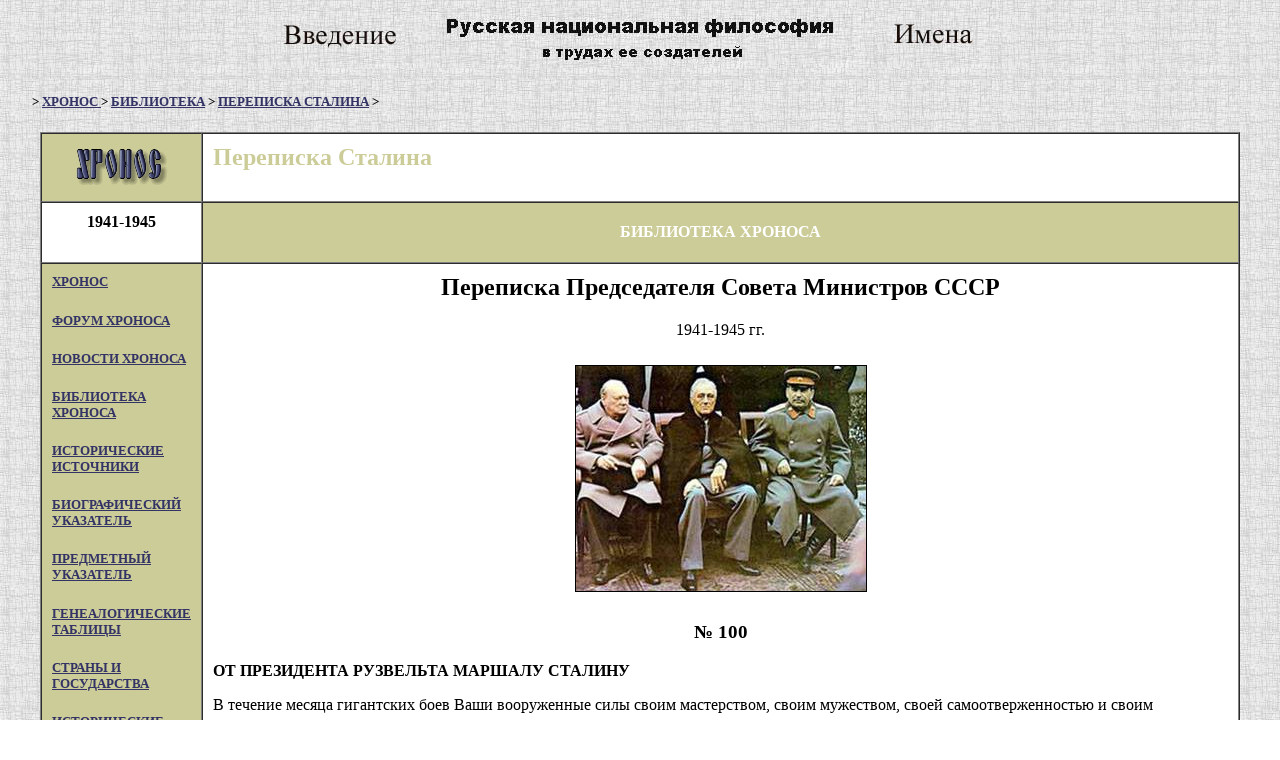

--- FILE ---
content_type: text/html; charset=windows-1251
request_url: http://hrono.ru/libris/stalin/sr43_08.html
body_size: 12823
content:
<html>

<head>

<meta HTTP-EQUIV="Content-Type" CONTENT="text/html; charset=windows-1251">
<meta http-equiv="Content-Language" content="ru">
<title>Переписка Сталина</title>

<style type="text/css">
.style1 {
	text-align: center;
}
</style>

</head>

<body BGCOLOR="#FFFFFF" TEXT="#000000" LINK="#333366" VLINK="#666699" ALINK="#FF0000"
BACKGROUND="../../fon0.jpg">
<div align="center"><center>

<table height="60" border="0" cellspacing="0" cellpadding="0">
  <tr>
    <td><a href="../../da/01.html"><img src="../../da/01.jpg" width="120" height="60"
    border="0"></a> <a HREF="../../da/00.html"><img src="../../da/hronobann.jpg" border="0"
    width="468" height="60"></a> <a href="../../da/10.html"><img src="../../da/10.jpg"
    width="120" height="60" border="0"></a> </td>
  </tr>
</table>
</center></div>
<h5 align="left">&nbsp;&nbsp;&nbsp;&nbsp;&nbsp;&nbsp;&nbsp;
&gt; <a href="http://www.hrono.info/">XPOHOC </a> &gt; <a href="../../literatura.html">БИБЛИОТЕКА</a>
&gt; <a href="stalin1941_45.html">ПЕРЕПИСКА СТАЛИНА</a> &gt; 
</h5>
<div align="center"><center>

<table border="1" cellPadding="10" cellSpacing="0" width="95%" bgcolor="#FFFFFF">
  <tr>
    <td bgcolor="#CCCC99" nowrap valign="middle" width="138" align="center"><a
    href="http://www.hrono.info/" target="noframes" tppabs="http://www.hrono.info/"><img
    align="center" alt="ссылка на XPOHOC" border="0" src="../../chronos.gif"
    width="92" height="36"></a> </td>
    <td width="524" valign="middle" align="center"><h2 ALIGN="left">
    <font color="#CCCC99">Переписка Сталина</font></h2>
    </td>
  </tr>
  <tr>
    <td width="138"><h4 align="center">1941-1945</h4>
    </td>
    <td bgcolor="#cccc99" width="524"><p align="center"><strong><font color="#FFFFFF" size="3">БИБЛИОТЕКА
    ХРОНОСА</font></strong></td>
  </tr>
  <tr>
    <td bgcolor="#cccc99" nowrap valign="top" width="138">

    <h5 align="left"> <a href="http://www.hrono.info/">XPOHOC </a></h5>
    <h5 align="left"><a href="http://www.hrono.info/forum/">ФОРУМ ХРОНОСА</a></h5>
    <h5 align="left"><a href="http://www.hrono.info/forum/viewforum.php?f=25">НОВОСТИ ХРОНОСА</a> </h5>

    <h5 align="left"><a href="../../literatura.html">БИБЛИОТЕКА ХРОНОСА</a> </h5>
    <h5 align="left"><a href="../../dokum/docum.html">ИСТОРИЧЕСКИЕ ИСТОЧНИКИ</a></h5>
    <h5 align="left"><a href="../../biograf/imena.html">БИОГРАФИЧЕСКИЙ УКАЗАТЕЛЬ</a></h5>
    <h5 align="left"><a href="../../organ/ukazatel/index.html">ПРЕДМЕТНЫЙ УКАЗАТЕЛЬ</a></h5>
    <h5 align="left"><a href="../../geneal/geneal.html">ГЕНЕАЛОГИЧЕСКИЕ ТАБЛИЦЫ</a></h5>
    <h5 align="left"><a href="../../land/index.html">СТРАНЫ И ГОСУДАРСТВА</a></h5>
    <h5 align="left"><a href="../../organ/organ.html">ИСТОРИЧЕСКИЕ ОРГАНИЗАЦИИ</a></h5>
    <h5 align="left"><a HREF="../../etnosy/etnosy.html">ЭТНОНИМЫ</a> </h5>
    <h5 align="left"><a href="../../religia/index.html">РЕЛИГИИ МИРА</a> </h5>
    <h5 align="left"><a href="../../statii/statii.html">СТАТЬИ НА ИСТОРИЧЕСКИЕ ТЕМЫ</a></h5>
    <h5 align="left"><a href="../../metodika/index.html">МЕТОДИКА ПРЕПОДАВАНИЯ</a></h5>
    <h5 align="left"><a href="../../map.html">КАРТА САЙТА</a></h5>
    <h5 align="left"><a href="../../avtory/avtory_hron.html">АВТОРЫ ХРОНОСА</a></h5>
    </td>
    <td valign="top" align="left">


<h2 class="style1">Переписка Председателя Совета Министров СССР</h2>
<P class="style1">1941-1945 гг. 
    <p ALIGN="center">
      <IMG SRC="../../statii/2006/4186-1.jpg" WIDTH="290" HEIGHT="225" VSPACE="10" HSPACE="10" border="1"></p>


<h3 class="style1">№ <a name="100">100</a></h3>
<P><strong>ОТ ПРЕЗИДЕНТА РУЗВЕЛЬТА МАРШАЛУ СТАЛИНУ</strong></P>
<P>В течение месяца гигантских боев Ваши вооруженные силы своим мастерством, своим мужеством, своей самоотверженностью и своим упорством не только остановили давно замышлявшееся германское наступление, но и начали успешное контрнаступление, имеющее далеко идущие последствия.</P>
<P>Искренние поздравления Красной Армии, народу Советского Союза и лично Вам по случаю великой победы под Орлом.</P>
<P>Советский Союз может справедливо гордиться своими героическими победами.</P>
<P>6 августа 1943 года.</P>
<P>&nbsp;</P>
<h3 class="style1">№ <a name="101">101</a></h3>
<P><strong>СЕКРЕТНОЕ И ЛИЧНОЕ ПОСЛАНИЕ ОТ ПРЕМЬЕРА И. В. СТАЛИНА ПРЕЗИДЕНТУ ФРАНКЛИНУ Д. РУЗВЕЛЬТУ</strong></P>
<P>1. Только теперь, по возвращении с фронта, я могу ответить Вам на Ваше последнее послание от 16 июля. Не сомневаюсь, что Вы учитываете наше военное положение и поймете происшедшую задержку с ответом.</P>
<P>Вопреки нашим ожиданиям немцы начали свое наступление не в июне, а в июле месяце, и теперь бои на советско-германском фронте в полном разгаре. Как известно, советские армии отбили июльское наступление гитлеровцев. Вы знаете также, что наша армия сама перешла в наступление, взяла Орел и Белгород и осуществляет дальнейший нажим на врага.</P>
<P>Легко понять, что при нынешней острой обстановке на советско-германском фронте от командования советских войск требуется большое напряжение и исключительная бдительность к действиям врага. В связи с этим и мне приходится в настоящее время несколько отойти от других вопросов и других моих обязанностей, кроме основной обязанности по руководству фронтом. Приходится чаще лично бывать на различных участках фронта и подчинять интересам фронта все остальное.</P>
<P>Я надеюсь, что при таких обстоятельствах Вам будет вполне понятно, что в данный момент я не могу отправиться в далекое путешествие и не смогу, к сожалению, в течение лета и осени выполнить своего обещания, данного Вам через г-на Дэвиса.</P>
<P>Я очень сожалею об этом, но обстоятельства, как знаете, сильнее людей, и приходится им подчиниться.</P>
<P>Встречу ответственных представителей обоих государств я считаю безусловно целесообразной. В настоящей военной обстановке ее можно было бы устроить либо в Астрахани, либо в Архангельске. Если Вас лично это не устраивает, то Вы могли бы направить в один из названных пунктов вполне ответственное доверенное лицо. При этом если это предложение будет принято Вами, то следовало бы нам заранее установить круг вопросов, подлежащих обсуждению, и наметки предложений, которые должны быть приняты на совещании.</P>
<P> Я уже г-ну Дэвису говорил в свое время, что не имею возражений против присутствия г-на Черчилля на этом совещании с тем, чтобы совещание представителей двух государств превратить в совещание представителей трех государств. Я и теперь продолжаю держаться этой точки зрения при условии, что Вы не будете возражать против этого.</P>
<P>2. Пользуюсь случаем, чтобы приветствовать Вас и англо-американские войска с выдающимися успехами в Сицилии, приведшими к краху Муссолини и его шайки.</P>
<P>3. Благодарю Вас за поздравление Красной Армии и советского народа по случаю успехов под Орлом.</P>
<P>8 августа 1943 года.</P>
<P>&nbsp;</P>
<h3 class="style1">№ <a name="102">102</a></h3>
<P><strong>СТРОГО СЕКРЕТНОЕ И ЛИЧНОЕ ПОСЛАНИЕ ОТ ПРЕЗИДЕНТА РУЗВЕЛЬТА И ПРЕМЬЕР-МИНИСТРА г-на УИНСТОНА ЧЕРЧИЛЛЯ МАРШАЛУ И. В. СТАЛИНУ</strong></P>
<P>15 августа Британский Посол в Мадриде сообщил, что от Бадольо прибыл генерал Кастельяно<SUP>31</SUP> с рекомендательным письмом от Британского Посланника в Ватикане. Генерал заявил, что он уполномочен Бадольо сообщить, что Италия готова безоговорочно капитулировать при условии, что она сможет присоединиться к союзникам. Впоследствии британский представитель в Ватикане получил от маршала Бадольо письменное заявление о том, что он должным образом уполномочил генерала Кастельяно. Таким образом, это как будто является твердым предложением.</P>
<P>Мы не намерены вступать в какую-либо сделку с правительством Бадольо для того, чтобы побудить Италию перейти на другую сторону; однако следствием этого было бы получение ряда преимуществ, и это значительно ускорило бы ход кампании. Мы начнем наше вторжение на материк Италии, вероятно, до конца этого месяца, а неделю спустя мы предпримем наше развернутое наступление “Аваланш”<SUP>32</SUP>. Весьма вероятно, что правительство Бадольо не продержится так долго. Немцы располагают вне Рима одной или более бронетанковыми дивизиями, и, как только они догадаются о том, что правительство Бадольо обманывает их, они будут вполне в состоянии свергнуть его и создать квислинговское правительство из фашистских элементов во главе, например, с Фариначчи. Или же Бадольо может потерпеть крах, и вся Италия погрузится в состояние хаоса.</P>
<P>Учитывая такую обстановку, Начальники Объединенного Штаба  подготовили, а Президент и Премьер-Министр одобрили в качестве меры военной дипломатии следующие инструкции, которые были посланы генералу Эйзенхауэру в качестве руководства к действию:</P>
<P>“С одобрения Президента и Премьер-Министра Начальники Объединенного Штаба приказывают Вам немедленно командировать в Лиссабон двух штабных офицеров: одного американского и одного британского. По прибытии туда они должны обратиться к Британскому Послу. Они должны иметь при себе согласованные условия перемирия, которые уже были Вам посланы. Британский Посол в Лиссабоне, действуя по имеющимся у него инструкциям, организует встречу с генералом Кастельяно. Ваши штабные офицеры будут присутствовать при этой встрече.</P>
<P>При этой встрече генералу Кастельяно будет сделано сообщение на основе нижеследующего:</P>
<P>1. (а) Безоговорочная капитуляция Италии принимается на условиях, указанных в документе, который должен быть ему передан. (Ему должны быть затем вручены условия перемирия для Италии, уже согласованные и ранее Вам посланные. Ему должно быть сообщено, что эти условия не включают политических, экономических или финансовых условий, которые будут переданы позже другими путями.) <SUP>33</P>
</SUP><P>(b) Эти условия не предусматривают активной помощи Италии в борьбе с немцами. Степень, в которой условия будут изменены в пользу Италии, будет зависеть от того, насколько Итальянское Правительство и народ действительно помогут Объединенным Нациям против Германии в течение остающегося периода войны. Однако Объединенные Нации заявляют без оговорок, что где бы итальянские войска или итальянцы ни боролись с немцами, где бы они ни разрушали германскую собственность, ни затрудняли бы передвижение немцев, они получат всю возможную поддержку войск Объединенных Наций. Тем временем при условии, что информация о противнике будет предоставляться немедленно и регулярно, осуществляемые союзниками бомбардировки по возможности будут направлены на объекты, имеющие значение для передвижения и операций германских войск.</P>
<P>(c) Военные действия между Объединенными Нациями и Италией будут прекращены в день и час, которые должны быть сообщены генералом Эйзенхауэром.</P>
<P>(Примечание. Генерал Эйзенхауэр должен сделать это сообщение за несколько часов до того, как войска союзников крупными силами высадятся в Италии.)</P>
<P>(d) Итальянское Правительство должно взять на себя обязательство провозгласить перемирие немедленно после того, как оно будет объявлено генералом Эйзенхауэром, и приказать своим войскам и народу с этого часа сотрудничать с союзниками и оказывать сопротивление немцам.</P>
<P>(Примечание. Как видно из вышеприведенного п. 2 (с) <SUP>34</SUP>, Итальянскому Правительству будет дан срок несколько часов.)</P>
<P>(e) Итальянское Правительство должно в момент объявления перемирия отдать распоряжение о том, чтобы все военнопленные Объединенных Наций, которые подвергаются опасности быть захваченными немцами, были немедленно освобождены.</P>
<P>(f) Итальянское Правительство должно в момент объявления перемирия отдать распоряжение о том, чтобы итальянский военный флот и возможно большее количество торговых судов вышли в море для следования в порты союзников. Как можно большее число военных самолетов должно вылететь на базы союзников. Все суда или самолеты, подвергающиеся опасности захвата, должны быть уничтожены.</P>
<P>2. Генералу Кастельяно должно быть сообщено, что между тем Бадольо может сделать многое таким образом, чтобы немцам не было известно о том, что подготавливается. Определение точного характера и объема его действий должно быть предоставлено на его усмотрение. Но ему следует посоветовать придерживаться следующей общей линии:</P>
<P>(a) Всеобщее пассивное сопротивление по всей стране, если распоряжение об этом может быть передано местным властям так, что оно не станет известно немцам.</P>
<P>(b) Мелкие диверсионные акты по всей стране, в частности на коммуникациях и аэродромах, используемых немцами.</P>
<P>(c) Охрана союзных военнопленных. Если немцы прибегнут к весьма сильному давлению с целью добиться их выдачи, то они должны быть освобождены.</P>
<P>(d)Hи одно итальянское военное судно не должно попасть в руки немцев. Должны быть приняты меры, обеспечивающие возможность отплытия всех этих судов в названные генералом Эйзенхауэром порты немедленно после того, как он отдаст об этом распоряжение. Итальянские подводные лодки не должны быть отозваны с патрульных операций, так как это открыло бы противнику наши совместные намерения.</P>
<P>(e) Ни одно торговое судно не должно попасть в руки немцев. Торговые суда, находящиеся в северных портах, должны по возможности быть отправлены в порты, расположенные к югу от линии Венеция — Ливорно. В крайнем случае они должны быть потоплены. Все суда должны быть готовы к отплытию в порты, названные генералом Эйзенхауэром.</P>
<P>(f) Немцам не должно быть разрешено взять в свои руки береговую оборону Италии.</P>
<P>(g)B соответствующий момент должны быть приведены в исполнение инструкции итальянским войскам на Балканах о том, чтобы они следовали к побережью для отправки их Объединенными Нациями в Италию.</P>
<P>3. Представители генерала Эйзенхауэра совместно с генералом Кастельяно должны организовать надежный канал связи между генералом   Эйзенхауэром и итальянским штабом”. (Этим заканчивается послание генералу Эйзенхауэру)</P>
<P>Переходя к другому вопросу, сообщаем, что в соответствии с решениями, принятыми в “Трайденте” <SUP>35</SUP>, Правительство Его Величества вступило в переговоры с Португалией для того, чтобы получить от нее в “спасательном поясе” <SUP>36</SUP> возможности для проведения военно-морских и военно-воздушных операций. В связи с этим Посол Его Величества в Лиссабоне сослался на англо-португальский союзный договор, который действует непрерывно в течение 600 лет, и пригласил Португалию предоставить указанные возможности. Доктор Салазар, конечно, был охвачен страхом перед германскими бомбардировками, которые немцы могли бы предпринять из мести, а также страхом перед возможными враждебными действиями испанцев. Поэтому мы выделили для него зенитную артиллерию и истребительную авиацию, которые сейчас находятся в пути, а также сообщили доктору Салазару, что в случае, если Испания нападет на Португалию, мы немедленно объявим Испании войну и окажем такую помощь, какая будет в наших силах. Мы, однако, не заключили какой-либо конкретной военной конвенции, предусматривающей предоставление каких-либо войск, так как мы не верим в вероятность ни того, ни другого. Доктор Салазар теперь согласился на использование в начале октября англичанами в сотрудничестве с португальцами “спасательного пояса”. Как только мы укрепимся там, а доктор Салазар освободится от своих опасений, мы будем настаивать на распространении этих возможностей на суда и самолеты Соединенных Штатов.</P>
<P>Обладание “спасательным поясом” имеет большое значение для ведения морской войны. Подводные лодки покинули Северную Атлантику, где конвои курсируют с середины мая без потерь, и сконцентрировались на южном маршруте. Использование “спасательного пояса” будет крайне полезно для нападения на них с воздуха. Кроме того, имеется возможность переброски тяжелых бомбардировщиков Соединенных Штатов в Европу и Африку, что весьма желательно. Все вышеизложенное носит особо строго секретный оперативный характер.</P>
<P>19 августа 1943 года.</P>
<h4 class="style1">Примечания:</h4>
<P><SUP>31</SUP> Имеется в виду итальянский генерал Кастельяло, подписавший по поручению Бадольо “краткие условия” капитуляции Италии 3 сентября 1943 г.</P>
<P><SUP>32</SUP> “Аваланш” (английское слово, означающее лавину — условное обозначение осуществленной в сентябре 1943 г. операции по вторжению союзных войск в Италию в районе Неаполя.</P>
<SUP><P>33</SUP> Текст послания Рузвельта и Черчилля И. В. Сталину от 19 августа 1943 г. поступил в Народный комиссариат иностранных дел СССР со следующим примечанием английского посла в СССР Керра: “Условия перемирия, упомянутые в п. 1 (а), являются теми условиями, о которых я сообщал Вам в своем письме от 3 августа. Те условия, которые должны быть переданы позднее, будут соответствовать политическим, экономическим и финансовым условиям, которые были переданы г-ном Иденом г-ну Соболеву 30 июля. Керр”.</P>
<P>В письме от 3 августа 1943 г. Керр сообщил так называемые “краткие условия” капитуляции Италии. Документ, содержавший изложение “исчерпывающих условий” капитуляции Италии, был передан Советскому правительству 30 июля 1943 г. через посольство СССР в Лондоне (вручен Иденом поверенному в делах СССР в Англии А. А. Соболеву). 31 июля 1943 г. народный комиссар иностранных дел СССР сообщил английскому послу, что Советское правительство не имеет возражений против этих условий и что оно поручило поверенному в делах СССР в Англии уведомить об этом Идена.</P>
<SUP><P>34</SUP> Так в тексте подлинника. По-видимому, должна быть сделана ссылка на пункт 1 (с).</P>
<SUP><P>35</SUP> “Трайдент” (английское слово, означающее трезубец)1 — условное обозначение встречи президента США Рузвельта с английским премьер-министром Черчиллем, состоявшейся в Вашингтоне в мае 1943 г.</P>
<SUP><P>36</SUP> “Спасательный пояс”—условное обозначение принадлежащих Португалии Азорских островов.</P>
<P>&nbsp;</P>
<h3 class="style1">№  <a name="103">103</a></h3>
<P><strong>ДЛЯ МАРШАЛА СТАЛИНА ОТ ПРЕЗИДЕНТА РУЗВЕЛЬТА И ПРЕМЬЕР-МИНИСТРА ЧЕРЧИЛЛЯ</strong></P>
<P>“ Г-н Черчилль и я находимся здесь<SUP>37</SUP> в сопровождении наших сотрудников и будем совещаться, возможно, в течение десяти дней. Мы снова желаем обратить Ваше внимание на важность встречи всех нас троих. В то же время мы полностью понимаем те веские причины, которые заставляют Вас находиться вблизи боевых фронтов, фронтов, где Ваше личное присутствие столь содействовало победам.</P>
<P>По нашему мнению, ни Астрахань, ни Архангельск не подходят. Однако мы вполне готовы отправиться с соответствующими офицерами в Фербенкс на Аляске. Там совместно с Вами мы сможем подвергнуть изучению всю обстановку в целом.</P>
<P>Сейчас мы переживаем решающий момент войны, период, представляющий единственную в своем роде возможность для встречи. Мы оба, г-н Черчилль и я, искренне надеемся, что Вы еще раз рассмотрите эту возможность.</P>
<P>Если мы не сможем прийти к соглашению по поводу этой очень важной встречи между тремя главами наших правительств, Черчилль и я согласны с Вами в том, что в ближайшем будущем мы должны устроить встречу представителей, ведающих иностранными делами. Принятие окончательных решений должно, конечно, быть предоставлено нашим соответственным правительствам таким образом, чтобы подобная встреча носила бы исследовательский характер.</P>
<P>В 38 дней генерал Эйзенхауэр и генерал Александер завершили завоевание Сицилии.</P>
<P>Количество защитников со стороны держав оси достигало в общей сложности 405000 человек: 315000 итальянцев и 90000 немцев. Мы наступали 13 американскими и британскими дивизиями, потеряв примерно 18000 убитыми и ранеными. Войска держав оси потеряли 30 000 убитыми и ранеными: 23000 немцев и 7000 итальянцев, которые были подобраны и подсчитаны. Захвачено 130000 пленных.</P>
<P>Итальянские войска в Сицилии были ликвидированы, за исключением небольшой части их, бежавшей в сельские местности в гражданской одежде. Захвачено огромное количество трофеев: пушек, самолетов и всякого рода вооружения, разбросанного повсюду, включая более чем 1000 самолетов, захваченных на различных аэродромах.</P>
<P>Как Вам уже ранее сообщалось, мы скоро предпримем мощное наступление на итальянский континент.</P>
<P>ЧЕРЧИЛЛЬ РУЗВЕЛЬТ 19 августа 1943 года.</P>
<h4 class="style1">Примечания:</h4>
<SUP><P>37</SUP> Имеется в виду Квебек.</P>
<P>&nbsp;</P>

<h3 class="style1">№ <a name="104">104</a></h3>
<P><strong>ЛИЧНОЕ И СЕКРЕТНОЕ ПОСЛАНИЕ ОТ ПРЕМЬЕРА И. В. СТАЛИНА ПРЕЗИДЕНТУ г-ну Ф. Д. РУЗВЕЛЬТУ И ПРЕМЬЕР-МИНИСТРУ г-ну У. ЧЕРЧИЛЛЮ</strong></P>
<P>1. Получил Ваше послание о переговорах с итальянцами и о новых условиях перемирия с Италией. Благодарю Вас за информацию.</P>
<P>Г-н Идеи сообщал Соболеву, что Москва полностью информирована о переговорах с Италией. Я должен, однако, сказать, что заявление г. Идена не соответствует действительности, так как я получил Ваше послание с большими пропусками, и без заключительных абзацев<SUP>38</SUP>. Следует ввиду этого сказать, что Советское Правительство не информировано о переговорах англо-американцев с итальянцами. Г-н Керр уверяет, что в скором времени он получит полный текст Вашего послания, но прошло уже три дня, а Посол Керр еще не дал полного текста послания. Мне непонятно, как могла случиться такая задержка при передаче информации по столь важному делу.</P>
<P>2. Я считаю, что назрело время для того, чтобы создать военно-политическую комиссию из представителей трех стран — США, Великобритании и СССР — для рассмотрения вопросов о переговорах с различными правительствами, отпадающими от Германии. До сих пор дело обстояло так, что США и Англия сговариваются, а СССР получал информацию о результатах сговора двух держав в качестве третьего пассивного наблюдающего. Должен Вам сказать, что терпеть дальше такое положение невозможно. Я предлагаю эту комиссию создать и определить ее местопребывание на первое время в Сицилии.</P>
<P>3. Жду получения полного текста Вашего послания о переговорах с Италией.</P>
<P>22 августа 1943 года.</P>
<h4 class="style1">Примечания:</h4>
<SUP><P>38</SUP> Имеется в виду совместное послание Рузвельта и Черчилля от 19 августа 1943 г. (см. документ № 102 на стр. 78—81), которое было прислано английским послом в СССР Керром в Народный комиссариат иностранных дел СССР 20 августа 1943 г. с некоторыми пропусками. Дополнения и поправки к тексту послания были присланы в НКИД СССР 22 августа. Под номером 102 воспроизведен полный текст послания.</P>
<P>&nbsp;</P>
<h3 class="style1">№  <a name="105">105</a></h3>
<P><strong>ЛИЧНОЕ И СЕКРЕТНОЕ ПОСЛАНИЕ ОТ ПРЕМЬЕРА И. В. СТАЛИНА ПРЕМЬЕР-МИНИСТРУ  г-ну У. ЧЕРЧИЛЛЮ И ПРЕЗИДЕНТУ г-ну Ф. Д. РУЗВЕЛЬТУ</strong></P>
<P>1. Получил Ваше совместное послание от 19 августа. Я всецело разделяю Ваше мнение и мнение г. Рузвельта о важности встречи нас троих. Вместе с тем я очень  прошу понять мое положение в момент, когда наши армии с исключительным напряжением ведут борьбу с главными силами Гитлера и когда Гитлер не только не снимает с нашего фронта ни одной дивизии, а, наоборот, уже успел перебросить и продолжает перебрасывать новые дивизии на советско-германский фронт. В такой момент, по мнению всех моих коллег, я не могу, без ущерба для наших военных операций, уехать от фронта в столь отдаленный пункт, как Фербенкс, хотя при другом положении на нашем фронте Фербенкс несомненно был бы вполне подходящим местом нашей встречи, как это я считал и раньше.</P>
<P>Что касается встречи представителей наших государств и, может быть, именно представителей, ведающих иностранными делами, то я разделяю Ваше мнение о целесообразности такой встречи в близком будущем. Этой встрече, однако, следовало бы придать не узко исследовательский характер, а практически-подготовительный характер для того, чтобы после этого совещания наши правительства могли принять определенные решения и тем самым можно было бы избежать задержки в принятии решений по неотложным вопросам.</P>
<P>Поэтому я считаю необходимым возвратиться к своему предложению о том, что следует заранее определить круг вопросов, подлежащих обсуждению представителями трех государств, и наметить предложения, которые должны быть ими обсуждены и представлены нашим правительствам для окончательного решения.</P>
<P>2. Вчера были получены от г-на Керра дополнения и поправки к Вашему и г. Рузвельта посланию, в котором Вы сообщали об инструкциях, посланных генералу Эйзенхауэру в связи с выработанными для Италии условиями капитуляции при переговорах с ген. Кастельяно. Я и мои коллеги считаем, что инструкция, данная ген. Эйзенхауэру, целиком вытекает из установки на безоговорочную капитуляцию Италии и потому не может вызвать каких-либо возражений. </P>
<P>Все же я считаю совершенно недостаточной полученную пока информацию для того, чтобы можно было судить о необходимых шагах со стороны союзников во время переговоров с Италией. Это обстоятельство подтверждает необходимость участия советского представителя в деле принятия решения в ходе переговоров. Поэтому я считаю вполне назревшим создание военно-политической комиссии из представителей трех стран, о которой я писал Вам 22 августа.</P>
<P>24 августа 1943 года.</P>
<P>&nbsp;</P>
<h3 class="style1">№ <a name="106">106</a></h3>
<P>Получено 26 августа 1943 года.</P>
<P><strong>Ф. РУЗВЕЛЬТ И У. ЧЕРЧИЛЛЬ И. В. СТАЛИНУ</strong>*</P>
<P>Ниже следует решение, к которому мы пришли во время нашего только что закончившегося совещания в Квебеке, относительно военных операций, которые должны быть проведены в течение 1943 и 1944 гг. Мы будем продолжать бомбардировочное наступление против Германии с баз в Соединенном Королевстве и в Италии в быстро увеличивающемся масштабе. Цели этого воздушного наступления будут заключаться в уничтожении военно-воздушных сил Германии, в дезорганизации ее военной, экономической и промышленной системы и в подготовке вторжения через Канал. В настоящее время в Соединенном Королевстве в широких масштабах осуществляется концентрация американских вооруженных сил. Этим будет создана концентрация американских и британских дивизий для действий по ту сторону Канала. Как только на континенте будет создано предмостное укрепление, оно будет неуклонно усиливаться дополнительными американскими войсками со скоростью от трех до пяти дивизий в месяц. Эта операция будет основным американо-британским воздушным и наземным усилием против держав оси. Война на Средиземном море должна вестись энергично. В этом районе наши задач” будут заключаться в том, чтобы оторвать Италию от союза с державами оси, оккупировать ее, а также Корсику и Сардинию как базы для операций против Германии.</P>
<P>На Балканах операции будут ограничены снабжением балканских партизан по воздуху и по морю, мелкими рейдами десантных отрядов и бомбардировкой стратегических объектов. На Тихом океане и в Юго-Восточной Азии мы ускорим наши операции против Японии. Наши намерения состоят в том, чтобы истощить авиационные, военно-морские и судовые ресурсы Японии, перерезать ее коммуникации и обеспечить базы, с которых можно было бы бомбардировать территорию самой Японии.</P>
<P>&nbsp;</P>
<h3 class="style1">№ <a name="107">107 </a> </h3>
<P>Получено 29 августа 1943 года.</P>
<P><strong>ОТ ПРЕМЬЕР-МИНИСТРА И ПРЕЗИДЕНТА МАРШАЛУ СТАЛИНУ</strong></P>
<P>Мы в настоящее время рассматриваем Ваши предложения и почти уверены в том, что планы, удовлетворительные для всех нас, могут быть намечены как в части встречи представителей министерств иностранных дел, так и в части создания тройственной комиссии. Премьер-Министр и я встретимся опять в начале будущей недели и вновь снесемся с Вами по телеграфу.</P>
<P><em>Печатается по изданию: Переписка Председателя Совета Министров СССР с Президентами США и Премьер-министрами Великобритании во время Великой отечественной войны 
1941-1945 гг. М., 1958. 
</em> 
<p ALIGN="center">
    <a href="stalin1941_45.html">
    <img src="stalin1941_45.gif"
    width="200" height="302" alt="gtg_stalin.jpg (29469 bytes)" border="1"></a></p>
    <P><em>Электронная версия названной книги здесь приводится по сайту </em>
	<a href="http://vlastitel.com.ru/"><em>http://vlastitel.com.ru/</em></a><em>&nbsp; (работа 
	владельцев названного сайта включает в 
	себя сканирование, распознание и HTML-разметку; оформление и гипертекстовая 
	разметка дана в соответствии со стандартами ХРОНОСа). </em><hr>
<h3 align="center">Здесь читайте:</h3>
<p><b><a href="../../biograf/stalin.html">Иосиф Сталин</a></b> 
(собрание биографий и иллюстраций).<p><b><a href="stalin_hrono.html">
Деяния Иосифа Сталина в речах, статьях и письмах</a></b> (хронологическая таблица с гиперссылками 
на документы 16-титомного собрания сочинений).<p ALIGN="left"><strong>
<a HREF="../../biograf/ruzvelt_f.html">Рузвельт Франклин
    Делано</a></strong> (биографические материалы).</p>


    <p ALIGN="left"><strong><a HREF="../../biograf/cherchil.html">Черчилль Уинстон
    Леонард Спенсер</a></strong> (биографические материалы).</p>
    <p>&nbsp;</td>
  </tr>
  <tr>
    <td valign="top" width="138"><p align="center">&nbsp;</td>
    <td bgcolor="#cccc99" width="524"><p align="center"><strong><font color="#FFFFFF" size="3">БИБЛИОТЕКА
    ХРОНОСА</font></strong></td>
  </tr>
  <tr>
    <td bgcolor="#cccc99" nowrap valign="top" width="138"><p align="center"><!-- KMiNDEX BLUE --> <script
    LANGUAGE="JavaScript"><!--
d=document;z="<img src='http://kmindex.ru/c/?";
z+="id=60082&id2=32&v=30&l="+escape(d.location);
z+="&r="+escape(d.referrer)+"&t="+escape(d.title);
t=top;z+="&f="+t.frames.length;
w=window;x=w.onerror;w.onerror=null;
//--></script><script LANGUAGE="JavaScript"><!--
if(self!=parent){z+="&tl="+escape(t.document.location);
z+="&tr="+escape(t.document.referrer);
z+="&tt="+escape(t.document.title);}
//--></script><script
    LANGUAGE="JavaScript"><!--
w.onerror=x;z+="&d="+Math.random()+Math.random();
z+="' width=1 height=1 border=0>";
z+="<A HREF='http://kmindex.ru/r/?";
z+="id=60082&id2=32&c=' target='_top'>";
z+="<img src='http://kmindex.ru/p/?id=60082&id2=32";
z+="&p=1&d="+Math.random()+Math.random();
z=z+"' ismap width=88 height=31 border=0></A>";
d.write(z);z="";//--></script><NOSCRIPT> 
    <img src="http://kmindex.ru/c/?id=60082&amp;id2=32"
    width="1" height="1" border="0"><a HREF="http://kmindex.ru/r/?id=60082&amp;id2=32&amp;c="
    target="_top"><img src="http://kmindex.ru/p/?id=60082&amp;id2=32&amp;p=1" ismap width="88"
    height="31" border="0"></a></NOSCRIPT> <!-- KMiNDEX united v.30 --> <br>
<!--begin of Top100-->    <a href="http://top100.rambler.ru/top100/"><img
    src="http://counter.rambler.ru/top100.cnt?281326" alt="Rambler's Top100" width="1"
    height="1" border="0"></a> <a href="http://top100.rambler.ru/top100/"><img
    src="http://top100-images.rambler.ru/top100/banner-88x31-rambler-blue.gif"
    alt="Rambler's Top100" width="88" height="31" border="0"></a> <!--end of Top100 code--> <br>
<!--TopList COUNTER-->    <script language="JavaScript"><!--
d=document;a='';a+=';r='+escape(d.referrer)
js=10//--></script><script language="JavaScript1.1"><!--
a+=';j='+navigator.javaEnabled()
js=11//--></script><script
    language="JavaScript1.2"><!--
s=screen;a+=';s='+s.width+'*'+s.height
a+=';d='+(s.colorDepth?s.colorDepth:s.pixelDepth)
js=12//--></script><script language="JavaScript1.3"><!--
js=13//--></script><script
    language="JavaScript"><!--
d.write('<a href="http://top.list.ru/jump?from=242527"'+
' target=_top><img src="http://top.list.ru/counter'+
'?id=242527;t=1;js='+js+a+';rand='+Math.random()+
'" alt="TopList"'+' border=0 height=40 width=88></a>')
if(js>11)d.write('<'+'!-- ')//--></script><noscript> 
    <a target="_top"
    href="http://top.list.ru/jump?from=242527"><img
    src="http://top.list.ru/counter?js=na;id=242527;t=1" border="0" height="40" width="88"
    alt="TopList"></a></noscript><script language="JavaScript"><!--
if(js>11)d.write('--'+'>')//--></script><!--TopList COUNTER--></td>
    <td vAlign="top" class="style1">

<h4 align="center">&nbsp;Проект ХРОНОС
    существует с 20 января 2000 года,</h4>
    <h4 align="center">на следующих доменах: <br><a href="http://www.hrono.ru">www.hrono.ru</a>
    <br><a href="http://www.hrono.info">www.hrono.info</a><br><a href="http://www.hronos.km.ru">www.hronos.km.ru</a>,</h4>



    <h4 align="center">Редактор <a HREF="../../avtory/rumyantzev.html">Вячеслав
    Румянцев</a></h4>
    <h4 align="center">При цитировании давайте ссылку на
    ХРОНОС</h4>

    </td>
  </tr>
</table>
</center></div>


</body>

</html>
